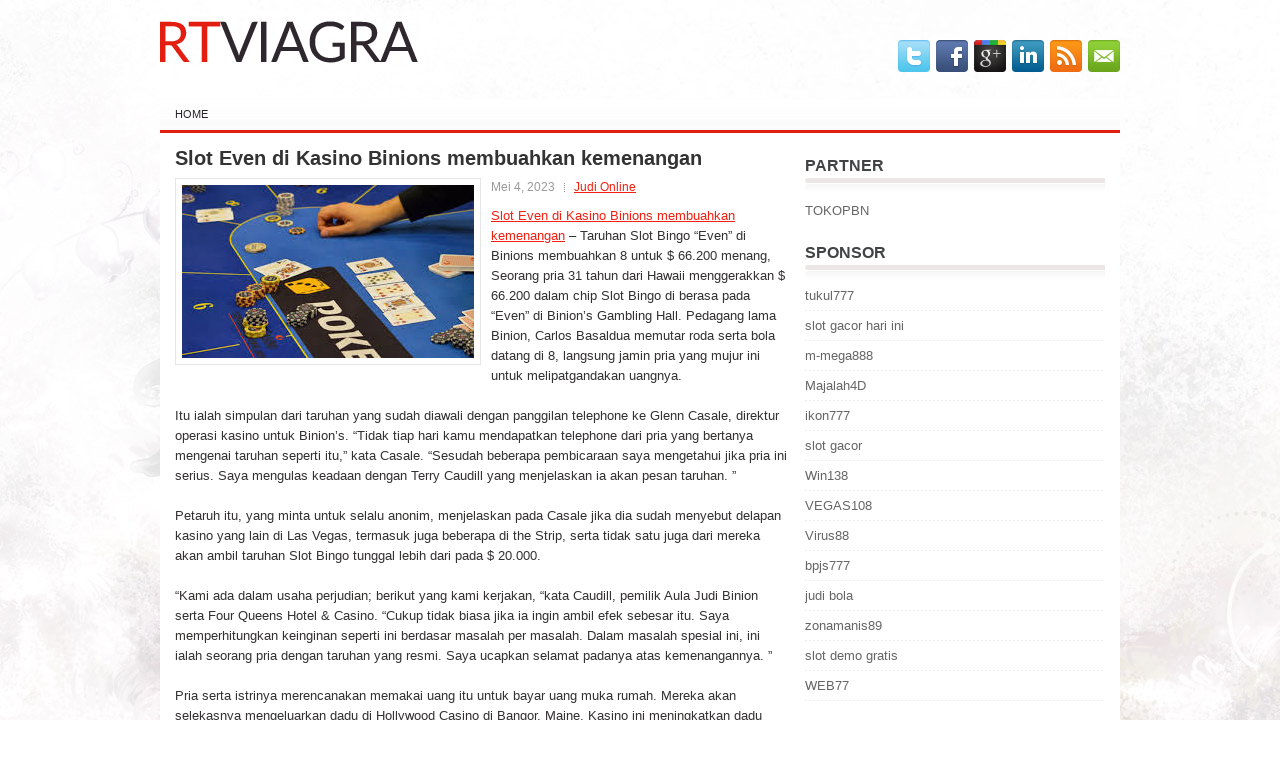

--- FILE ---
content_type: text/html; charset=UTF-8
request_url: https://rtviagra.com/slot-even-di-kasino-binions-membuahkan-kemenangan/
body_size: 8519
content:
 <!DOCTYPE html><html xmlns="http://www.w3.org/1999/xhtml" lang="id">
<head profile="http://gmpg.org/xfn/11">
<meta http-equiv="Content-Type" content="text/html; charset=UTF-8" />

<meta name="viewport" content="width=device-width, initial-scale=1.0" />

<link rel="stylesheet" href="https://rtviagra.com/wp-content/themes/LineMix/lib/css/reset.css" type="text/css" media="screen, projection" />
<link rel="stylesheet" href="https://rtviagra.com/wp-content/themes/LineMix/lib/css/defaults.css" type="text/css" media="screen, projection" />
<!--[if lt IE 8]><link rel="stylesheet" href="https://rtviagra.com/wp-content/themes/LineMix/lib/css/ie.css" type="text/css" media="screen, projection" /><![endif]-->

<link rel="stylesheet" href="https://rtviagra.com/wp-content/themes/LineMix/style.css" type="text/css" media="screen, projection" />

<title>Slot Even di Kasino Binions membuahkan kemenangan &#8211; Rtviagra</title>
<meta name='robots' content='max-image-preview:large' />
<link rel="alternate" type="application/rss+xml" title="Rtviagra &raquo; Slot Even di Kasino Binions membuahkan kemenangan Umpan Komentar" href="https://rtviagra.com/slot-even-di-kasino-binions-membuahkan-kemenangan/feed/" />
<script type="text/javascript">
window._wpemojiSettings = {"baseUrl":"https:\/\/s.w.org\/images\/core\/emoji\/14.0.0\/72x72\/","ext":".png","svgUrl":"https:\/\/s.w.org\/images\/core\/emoji\/14.0.0\/svg\/","svgExt":".svg","source":{"concatemoji":"https:\/\/rtviagra.com\/wp-includes\/js\/wp-emoji-release.min.js?ver=6.2.2"}};
/*! This file is auto-generated */
!function(e,a,t){var n,r,o,i=a.createElement("canvas"),p=i.getContext&&i.getContext("2d");function s(e,t){p.clearRect(0,0,i.width,i.height),p.fillText(e,0,0);e=i.toDataURL();return p.clearRect(0,0,i.width,i.height),p.fillText(t,0,0),e===i.toDataURL()}function c(e){var t=a.createElement("script");t.src=e,t.defer=t.type="text/javascript",a.getElementsByTagName("head")[0].appendChild(t)}for(o=Array("flag","emoji"),t.supports={everything:!0,everythingExceptFlag:!0},r=0;r<o.length;r++)t.supports[o[r]]=function(e){if(p&&p.fillText)switch(p.textBaseline="top",p.font="600 32px Arial",e){case"flag":return s("\ud83c\udff3\ufe0f\u200d\u26a7\ufe0f","\ud83c\udff3\ufe0f\u200b\u26a7\ufe0f")?!1:!s("\ud83c\uddfa\ud83c\uddf3","\ud83c\uddfa\u200b\ud83c\uddf3")&&!s("\ud83c\udff4\udb40\udc67\udb40\udc62\udb40\udc65\udb40\udc6e\udb40\udc67\udb40\udc7f","\ud83c\udff4\u200b\udb40\udc67\u200b\udb40\udc62\u200b\udb40\udc65\u200b\udb40\udc6e\u200b\udb40\udc67\u200b\udb40\udc7f");case"emoji":return!s("\ud83e\udef1\ud83c\udffb\u200d\ud83e\udef2\ud83c\udfff","\ud83e\udef1\ud83c\udffb\u200b\ud83e\udef2\ud83c\udfff")}return!1}(o[r]),t.supports.everything=t.supports.everything&&t.supports[o[r]],"flag"!==o[r]&&(t.supports.everythingExceptFlag=t.supports.everythingExceptFlag&&t.supports[o[r]]);t.supports.everythingExceptFlag=t.supports.everythingExceptFlag&&!t.supports.flag,t.DOMReady=!1,t.readyCallback=function(){t.DOMReady=!0},t.supports.everything||(n=function(){t.readyCallback()},a.addEventListener?(a.addEventListener("DOMContentLoaded",n,!1),e.addEventListener("load",n,!1)):(e.attachEvent("onload",n),a.attachEvent("onreadystatechange",function(){"complete"===a.readyState&&t.readyCallback()})),(e=t.source||{}).concatemoji?c(e.concatemoji):e.wpemoji&&e.twemoji&&(c(e.twemoji),c(e.wpemoji)))}(window,document,window._wpemojiSettings);
</script>
<style type="text/css">
img.wp-smiley,
img.emoji {
	display: inline !important;
	border: none !important;
	box-shadow: none !important;
	height: 1em !important;
	width: 1em !important;
	margin: 0 0.07em !important;
	vertical-align: -0.1em !important;
	background: none !important;
	padding: 0 !important;
}
</style>
	<link rel='stylesheet' id='wp-block-library-css' href='https://rtviagra.com/wp-includes/css/dist/block-library/style.min.css?ver=6.2.2' type='text/css' media='all' />
<link rel='stylesheet' id='classic-theme-styles-css' href='https://rtviagra.com/wp-includes/css/classic-themes.min.css?ver=6.2.2' type='text/css' media='all' />
<style id='global-styles-inline-css' type='text/css'>
body{--wp--preset--color--black: #000000;--wp--preset--color--cyan-bluish-gray: #abb8c3;--wp--preset--color--white: #ffffff;--wp--preset--color--pale-pink: #f78da7;--wp--preset--color--vivid-red: #cf2e2e;--wp--preset--color--luminous-vivid-orange: #ff6900;--wp--preset--color--luminous-vivid-amber: #fcb900;--wp--preset--color--light-green-cyan: #7bdcb5;--wp--preset--color--vivid-green-cyan: #00d084;--wp--preset--color--pale-cyan-blue: #8ed1fc;--wp--preset--color--vivid-cyan-blue: #0693e3;--wp--preset--color--vivid-purple: #9b51e0;--wp--preset--gradient--vivid-cyan-blue-to-vivid-purple: linear-gradient(135deg,rgba(6,147,227,1) 0%,rgb(155,81,224) 100%);--wp--preset--gradient--light-green-cyan-to-vivid-green-cyan: linear-gradient(135deg,rgb(122,220,180) 0%,rgb(0,208,130) 100%);--wp--preset--gradient--luminous-vivid-amber-to-luminous-vivid-orange: linear-gradient(135deg,rgba(252,185,0,1) 0%,rgba(255,105,0,1) 100%);--wp--preset--gradient--luminous-vivid-orange-to-vivid-red: linear-gradient(135deg,rgba(255,105,0,1) 0%,rgb(207,46,46) 100%);--wp--preset--gradient--very-light-gray-to-cyan-bluish-gray: linear-gradient(135deg,rgb(238,238,238) 0%,rgb(169,184,195) 100%);--wp--preset--gradient--cool-to-warm-spectrum: linear-gradient(135deg,rgb(74,234,220) 0%,rgb(151,120,209) 20%,rgb(207,42,186) 40%,rgb(238,44,130) 60%,rgb(251,105,98) 80%,rgb(254,248,76) 100%);--wp--preset--gradient--blush-light-purple: linear-gradient(135deg,rgb(255,206,236) 0%,rgb(152,150,240) 100%);--wp--preset--gradient--blush-bordeaux: linear-gradient(135deg,rgb(254,205,165) 0%,rgb(254,45,45) 50%,rgb(107,0,62) 100%);--wp--preset--gradient--luminous-dusk: linear-gradient(135deg,rgb(255,203,112) 0%,rgb(199,81,192) 50%,rgb(65,88,208) 100%);--wp--preset--gradient--pale-ocean: linear-gradient(135deg,rgb(255,245,203) 0%,rgb(182,227,212) 50%,rgb(51,167,181) 100%);--wp--preset--gradient--electric-grass: linear-gradient(135deg,rgb(202,248,128) 0%,rgb(113,206,126) 100%);--wp--preset--gradient--midnight: linear-gradient(135deg,rgb(2,3,129) 0%,rgb(40,116,252) 100%);--wp--preset--duotone--dark-grayscale: url('#wp-duotone-dark-grayscale');--wp--preset--duotone--grayscale: url('#wp-duotone-grayscale');--wp--preset--duotone--purple-yellow: url('#wp-duotone-purple-yellow');--wp--preset--duotone--blue-red: url('#wp-duotone-blue-red');--wp--preset--duotone--midnight: url('#wp-duotone-midnight');--wp--preset--duotone--magenta-yellow: url('#wp-duotone-magenta-yellow');--wp--preset--duotone--purple-green: url('#wp-duotone-purple-green');--wp--preset--duotone--blue-orange: url('#wp-duotone-blue-orange');--wp--preset--font-size--small: 13px;--wp--preset--font-size--medium: 20px;--wp--preset--font-size--large: 36px;--wp--preset--font-size--x-large: 42px;--wp--preset--spacing--20: 0.44rem;--wp--preset--spacing--30: 0.67rem;--wp--preset--spacing--40: 1rem;--wp--preset--spacing--50: 1.5rem;--wp--preset--spacing--60: 2.25rem;--wp--preset--spacing--70: 3.38rem;--wp--preset--spacing--80: 5.06rem;--wp--preset--shadow--natural: 6px 6px 9px rgba(0, 0, 0, 0.2);--wp--preset--shadow--deep: 12px 12px 50px rgba(0, 0, 0, 0.4);--wp--preset--shadow--sharp: 6px 6px 0px rgba(0, 0, 0, 0.2);--wp--preset--shadow--outlined: 6px 6px 0px -3px rgba(255, 255, 255, 1), 6px 6px rgba(0, 0, 0, 1);--wp--preset--shadow--crisp: 6px 6px 0px rgba(0, 0, 0, 1);}:where(.is-layout-flex){gap: 0.5em;}body .is-layout-flow > .alignleft{float: left;margin-inline-start: 0;margin-inline-end: 2em;}body .is-layout-flow > .alignright{float: right;margin-inline-start: 2em;margin-inline-end: 0;}body .is-layout-flow > .aligncenter{margin-left: auto !important;margin-right: auto !important;}body .is-layout-constrained > .alignleft{float: left;margin-inline-start: 0;margin-inline-end: 2em;}body .is-layout-constrained > .alignright{float: right;margin-inline-start: 2em;margin-inline-end: 0;}body .is-layout-constrained > .aligncenter{margin-left: auto !important;margin-right: auto !important;}body .is-layout-constrained > :where(:not(.alignleft):not(.alignright):not(.alignfull)){max-width: var(--wp--style--global--content-size);margin-left: auto !important;margin-right: auto !important;}body .is-layout-constrained > .alignwide{max-width: var(--wp--style--global--wide-size);}body .is-layout-flex{display: flex;}body .is-layout-flex{flex-wrap: wrap;align-items: center;}body .is-layout-flex > *{margin: 0;}:where(.wp-block-columns.is-layout-flex){gap: 2em;}.has-black-color{color: var(--wp--preset--color--black) !important;}.has-cyan-bluish-gray-color{color: var(--wp--preset--color--cyan-bluish-gray) !important;}.has-white-color{color: var(--wp--preset--color--white) !important;}.has-pale-pink-color{color: var(--wp--preset--color--pale-pink) !important;}.has-vivid-red-color{color: var(--wp--preset--color--vivid-red) !important;}.has-luminous-vivid-orange-color{color: var(--wp--preset--color--luminous-vivid-orange) !important;}.has-luminous-vivid-amber-color{color: var(--wp--preset--color--luminous-vivid-amber) !important;}.has-light-green-cyan-color{color: var(--wp--preset--color--light-green-cyan) !important;}.has-vivid-green-cyan-color{color: var(--wp--preset--color--vivid-green-cyan) !important;}.has-pale-cyan-blue-color{color: var(--wp--preset--color--pale-cyan-blue) !important;}.has-vivid-cyan-blue-color{color: var(--wp--preset--color--vivid-cyan-blue) !important;}.has-vivid-purple-color{color: var(--wp--preset--color--vivid-purple) !important;}.has-black-background-color{background-color: var(--wp--preset--color--black) !important;}.has-cyan-bluish-gray-background-color{background-color: var(--wp--preset--color--cyan-bluish-gray) !important;}.has-white-background-color{background-color: var(--wp--preset--color--white) !important;}.has-pale-pink-background-color{background-color: var(--wp--preset--color--pale-pink) !important;}.has-vivid-red-background-color{background-color: var(--wp--preset--color--vivid-red) !important;}.has-luminous-vivid-orange-background-color{background-color: var(--wp--preset--color--luminous-vivid-orange) !important;}.has-luminous-vivid-amber-background-color{background-color: var(--wp--preset--color--luminous-vivid-amber) !important;}.has-light-green-cyan-background-color{background-color: var(--wp--preset--color--light-green-cyan) !important;}.has-vivid-green-cyan-background-color{background-color: var(--wp--preset--color--vivid-green-cyan) !important;}.has-pale-cyan-blue-background-color{background-color: var(--wp--preset--color--pale-cyan-blue) !important;}.has-vivid-cyan-blue-background-color{background-color: var(--wp--preset--color--vivid-cyan-blue) !important;}.has-vivid-purple-background-color{background-color: var(--wp--preset--color--vivid-purple) !important;}.has-black-border-color{border-color: var(--wp--preset--color--black) !important;}.has-cyan-bluish-gray-border-color{border-color: var(--wp--preset--color--cyan-bluish-gray) !important;}.has-white-border-color{border-color: var(--wp--preset--color--white) !important;}.has-pale-pink-border-color{border-color: var(--wp--preset--color--pale-pink) !important;}.has-vivid-red-border-color{border-color: var(--wp--preset--color--vivid-red) !important;}.has-luminous-vivid-orange-border-color{border-color: var(--wp--preset--color--luminous-vivid-orange) !important;}.has-luminous-vivid-amber-border-color{border-color: var(--wp--preset--color--luminous-vivid-amber) !important;}.has-light-green-cyan-border-color{border-color: var(--wp--preset--color--light-green-cyan) !important;}.has-vivid-green-cyan-border-color{border-color: var(--wp--preset--color--vivid-green-cyan) !important;}.has-pale-cyan-blue-border-color{border-color: var(--wp--preset--color--pale-cyan-blue) !important;}.has-vivid-cyan-blue-border-color{border-color: var(--wp--preset--color--vivid-cyan-blue) !important;}.has-vivid-purple-border-color{border-color: var(--wp--preset--color--vivid-purple) !important;}.has-vivid-cyan-blue-to-vivid-purple-gradient-background{background: var(--wp--preset--gradient--vivid-cyan-blue-to-vivid-purple) !important;}.has-light-green-cyan-to-vivid-green-cyan-gradient-background{background: var(--wp--preset--gradient--light-green-cyan-to-vivid-green-cyan) !important;}.has-luminous-vivid-amber-to-luminous-vivid-orange-gradient-background{background: var(--wp--preset--gradient--luminous-vivid-amber-to-luminous-vivid-orange) !important;}.has-luminous-vivid-orange-to-vivid-red-gradient-background{background: var(--wp--preset--gradient--luminous-vivid-orange-to-vivid-red) !important;}.has-very-light-gray-to-cyan-bluish-gray-gradient-background{background: var(--wp--preset--gradient--very-light-gray-to-cyan-bluish-gray) !important;}.has-cool-to-warm-spectrum-gradient-background{background: var(--wp--preset--gradient--cool-to-warm-spectrum) !important;}.has-blush-light-purple-gradient-background{background: var(--wp--preset--gradient--blush-light-purple) !important;}.has-blush-bordeaux-gradient-background{background: var(--wp--preset--gradient--blush-bordeaux) !important;}.has-luminous-dusk-gradient-background{background: var(--wp--preset--gradient--luminous-dusk) !important;}.has-pale-ocean-gradient-background{background: var(--wp--preset--gradient--pale-ocean) !important;}.has-electric-grass-gradient-background{background: var(--wp--preset--gradient--electric-grass) !important;}.has-midnight-gradient-background{background: var(--wp--preset--gradient--midnight) !important;}.has-small-font-size{font-size: var(--wp--preset--font-size--small) !important;}.has-medium-font-size{font-size: var(--wp--preset--font-size--medium) !important;}.has-large-font-size{font-size: var(--wp--preset--font-size--large) !important;}.has-x-large-font-size{font-size: var(--wp--preset--font-size--x-large) !important;}
.wp-block-navigation a:where(:not(.wp-element-button)){color: inherit;}
:where(.wp-block-columns.is-layout-flex){gap: 2em;}
.wp-block-pullquote{font-size: 1.5em;line-height: 1.6;}
</style>
<script type='text/javascript' src='https://rtviagra.com/wp-includes/js/jquery/jquery.min.js?ver=3.6.4' id='jquery-core-js'></script>
<script type='text/javascript' src='https://rtviagra.com/wp-includes/js/jquery/jquery-migrate.min.js?ver=3.4.0' id='jquery-migrate-js'></script>
<script type='text/javascript' src='https://rtviagra.com/wp-content/themes/LineMix/lib/js/superfish.js?ver=6.2.2' id='superfish-js'></script>
<script type='text/javascript' src='https://rtviagra.com/wp-content/themes/LineMix/lib/js/jquery.mobilemenu.js?ver=6.2.2' id='mobilemenu-js'></script>
<link rel="https://api.w.org/" href="https://rtviagra.com/wp-json/" /><link rel="alternate" type="application/json" href="https://rtviagra.com/wp-json/wp/v2/posts/68" /><link rel="EditURI" type="application/rsd+xml" title="RSD" href="https://rtviagra.com/xmlrpc.php?rsd" />
<link rel="wlwmanifest" type="application/wlwmanifest+xml" href="https://rtviagra.com/wp-includes/wlwmanifest.xml" />

<link rel="canonical" href="https://rtviagra.com/slot-even-di-kasino-binions-membuahkan-kemenangan/" />
<link rel='shortlink' href='https://rtviagra.com/?p=68' />
<link rel="alternate" type="application/json+oembed" href="https://rtviagra.com/wp-json/oembed/1.0/embed?url=https%3A%2F%2Frtviagra.com%2Fslot-even-di-kasino-binions-membuahkan-kemenangan%2F" />
<link rel="alternate" type="text/xml+oembed" href="https://rtviagra.com/wp-json/oembed/1.0/embed?url=https%3A%2F%2Frtviagra.com%2Fslot-even-di-kasino-binions-membuahkan-kemenangan%2F&#038;format=xml" />
<link rel="shortcut icon" href="https://rtviagra.com/wp-content/themes/LineMix/images/favicon.png" type="image/x-icon" />
<link rel="alternate" type="application/rss+xml" title="Rtviagra RSS Feed" href="https://rtviagra.com/feed/" />
<link rel="pingback" href="https://rtviagra.com/xmlrpc.php" />

</head>

<body class="post-template-default single single-post postid-68 single-format-standard">

<div id="container">

    <div id="header">
    
        <div class="logo">
         
            <a href="https://rtviagra.com"><img src="https://rtviagra.com/wp-content/themes/LineMix/images/logo.png" alt="Rtviagra" title="Rtviagra" /></a>
         
        </div><!-- .logo -->

        <div class="header-right">
            <div id="top-social-profiles">
                            <ul class="widget-container"><li class="social-profiles-widget">
            <a href="https://twitter.com/" target="_blank"><img title="Twitter" alt="Twitter" src="https://rtviagra.com/wp-content/themes/LineMix/images/social-profiles/twitter.png" /></a><a href="https://facebook.com/" target="_blank"><img title="Facebook" alt="Facebook" src="https://rtviagra.com/wp-content/themes/LineMix/images/social-profiles/facebook.png" /></a><a href="https://plus.google.com/" target="_blank"><img title="Google Plus" alt="Google Plus" src="https://rtviagra.com/wp-content/themes/LineMix/images/social-profiles/gplus.png" /></a><a href="http://www.linkedin.com/" target="_blank"><img title="LinkedIn" alt="LinkedIn" src="https://rtviagra.com/wp-content/themes/LineMix/images/social-profiles/linkedin.png" /></a><a href="https://rtviagra.com/feed/" target="_blank"><img title="RSS Feed" alt="RSS Feed" src="https://rtviagra.com/wp-content/themes/LineMix/images/social-profiles/rss.png" /></a><a href="/cdn-cgi/l/email-protection#0c7563797e4c69616d6560226f6361" target="_blank"><img title="Email" alt="Email" src="https://rtviagra.com/wp-content/themes/LineMix/images/social-profiles/email.png" /></a>            </li></ul>
                        </div>
        </div><!-- .header-right -->
        
    </div><!-- #header -->
    
            <div class="clearfix">
            			        <div class="menu-primary-container">
			<ul class="menus menu-primary">
                <li ><a href="https://rtviagra.com">Home</a></li>
							</ul>
		</div>
                      <!--.primary menu--> 	
                </div>
        
    
    <div id="main">
    
            
        <div id="content">
            
                    
            
    <div class="post post-single clearfix post-68 type-post status-publish format-standard has-post-thumbnail hentry category-judi-online tag-casino tag-judi tag-poker tag-slot tag-togel" id="post-68">
    
        <h2 class="title">Slot Even di Kasino Binions membuahkan kemenangan</h2>
        
        <img width="292" height="173" src="https://rtviagra.com/wp-content/uploads/2023/03/j06.jpg" class="alignleft featured_image wp-post-image" alt="" decoding="async" />        
        <div class="postmeta-primary">

            <span class="meta_date">Mei 4, 2023</span>
           &nbsp;  <span class="meta_categories"><a href="https://rtviagra.com/category/judi-online/" rel="category tag">Judi Online</a></span>

             
        </div>
        
        <div class="entry clearfix">
            
            <p><a href="https://rtviagra.com/slot-even-di-kasino-binions-membuahkan-kemenangan/">Slot Even di Kasino Binions membuahkan kemenangan</a> &#8211; Taruhan Slot Bingo &#8220;Even&#8221; di Binions membuahkan 8 untuk $ 66.200 menang, Seorang pria 31 tahun dari Hawaii menggerakkan $ 66.200 dalam chip Slot Bingo di berasa pada &#8220;Even&#8221; di Binion&#8217;s Gambling Hall. Pedagang lama Binion, Carlos Basaldua memutar roda serta bola datang di 8, langsung jamin pria yang mujur ini untuk melipatgandakan uangnya.</p>
<p>Itu ialah simpulan dari taruhan yang sudah diawali dengan panggilan telephone ke Glenn Casale, direktur operasi kasino untuk Binion&#8217;s. &#8220;Tidak tiap hari kamu mendapatkan telephone dari pria yang bertanya mengenai taruhan seperti itu,&#8221; kata Casale. &#8220;Sesudah beberapa pembicaraan saya mengetahui jika pria ini serius. Saya mengulas keadaan dengan Terry Caudill yang menjelaskan ia akan pesan taruhan. &#8221;</p>
<p>Petaruh itu, yang minta untuk selalu anonim, menjelaskan pada Casale jika dia sudah menyebut delapan kasino yang lain di Las Vegas, termasuk juga beberapa di the Strip, serta tidak satu juga dari mereka akan ambil taruhan Slot Bingo tunggal lebih dari pada $ 20.000.</p>
<p>&#8220;Kami ada dalam usaha perjudian; berikut yang kami kerjakan, &#8220;kata Caudill, pemilik Aula Judi Binion serta Four Queens Hotel &amp; Casino. &#8220;Cukup tidak biasa jika ia ingin ambil efek sebesar itu. Saya memperhitungkan keinginan seperti ini berdasar masalah per masalah. Dalam masalah spesial ini, ini ialah seorang pria dengan taruhan yang resmi. Saya ucapkan selamat padanya atas kemenangannya. &#8221;</p>
<p>Pria serta istrinya merencanakan memakai uang itu untuk bayar uang muka rumah. Mereka akan selekasnya mengeluarkan dadu di Hollywood Casino di Bangor, Maine. Kasino ini meningkatkan dadu pada penawaran pilihan judi mulai Jumat. Kasino sudah mempunyai mesin slot semenjak dibuka untuk kasino pertama Maine di tahun 2005, serta memberikan tambahan blackjack, Judi Slot, serta Slot Bingo awal tahun ini. General Manajer John Osborne menjelaskan konsumen setia sudah minta supaya craps ditambah lagi ke kombinasi kunjungi agen judi <a href="https://www.herbalspahawaii.com/">situs slot777</a>.</p>
<p>Craps akan dengan cara sah kiprah pada pukul 5 sore Jumat serta akan terbuka untuk bermain dari jam 5 sore sampai penutupan di hari Jumat serta Sabtu. Osborne menjelaskan kasino tidak mempunyai cukup dealer dadu agar bisa bekerja tiap hari, tapi itu dapat beralih tahun kedepan sesudah set baru permainan meja operator mengakhiri pelatihan training di Eastern Maine Community College.</p>
    
        </div>
        
        <div class="postmeta-secondary"><span class="meta_tags"><a href="https://rtviagra.com/tag/casino/" rel="tag">Casino</a>, <a href="https://rtviagra.com/tag/judi/" rel="tag">Judi</a>, <a href="https://rtviagra.com/tag/poker/" rel="tag">Poker</a>, <a href="https://rtviagra.com/tag/slot/" rel="tag">Slot</a>, <a href="https://rtviagra.com/tag/togel/" rel="tag">Togel</a></span></div> 
        
    
    </div><!-- Post ID 68 -->
    
                
                    
        </div><!-- #content -->
    
        
<div id="sidebar-primary">

		<ul class="widget_text widget-container">
			<li id="custom_html-6" class="widget_text widget widget_custom_html">
				<h3 class="widgettitle">PARTNER</h3>
				<div class="textwidget custom-html-widget"><a href="https://www.tokopbn.com/">TOKOPBN</a></div>
			</li>
		</ul>
    	
		<ul class="widget-container">
			<li id="sponsor" class="widget widget_meta">
				<h3 class="widgettitle">Sponsor</h3>			
				<ul>
					<li><a href="https://50tukul777.com">tukul777</a></li>
                            <li><a href="https://www.asianwindky.com/menu">slot gacor hari ini</a></li>
                            <li><a href="https://m-mega888.com">m-mega888</a></li>
                            <li><a href="https://majalah4dlink.com/">Majalah4D</a></li>
                            <li><a href="https://www.mavrixonline.com/terms/">ikon777</a></li>
                            <li><a href="https://www.ninzasushibar.com/gallery.html">slot gacor</a></li>
                            <li><a href="https://win138za.com">Win138</a></li>
                            <li><a href="https://filmbagus.org/blog/">VEGAS108</a></li>
                            <li><a href="https://riseforclimate.org/">Virus88</a></li>
                            <li><a href="https://www.freelance-academy.org/">bpjs777</a></li>
                            <li><a href="https://eaglesmerecottages.com/">judi bola</a></li>
                            <li><a href="https://zonamanis89.id/">zonamanis89</a></li>
                            <li><a href="https://aliceripoll.com/">slot demo gratis</a></li>
                            <li><a href="https://miserysignalsmusic.com/home">WEB77</a></li>
                            				</ul>
			</li>
		</ul>

    <ul class="widget-container"><li id="meta-4" class="widget widget_meta"><h3 class="widgettitle">Meta</h3>
		<ul>
						<li><a href="https://rtviagra.com/wp-login.php">Masuk</a></li>
			<li><a href="https://rtviagra.com/feed/">Feed entri</a></li>
			<li><a href="https://rtviagra.com/comments/feed/">Feed komentar</a></li>

			<li><a href="https://wordpress.org/">WordPress.org</a></li>
		</ul>

		</li></ul><ul class="widget-container"><li id="search-4" class="widget widget_search"> 
<div id="search" title="Type and hit enter">
    <form method="get" id="searchform" action="https://rtviagra.com/"> 
        <input type="text" value="Search" 
            name="s" id="s"  onblur="if (this.value == '')  {this.value = 'Search';}"  
            onfocus="if (this.value == 'Search') {this.value = '';}" 
        />
    </form>
</div><!-- #search --></li></ul><ul class="widget-container"><li id="archives-4" class="widget widget_archive"><h3 class="widgettitle">Arsip</h3>
			<ul>
					<li><a href='https://rtviagra.com/2026/01/'>Januari 2026</a>&nbsp;(13)</li>
	<li><a href='https://rtviagra.com/2025/12/'>Desember 2025</a>&nbsp;(32)</li>
	<li><a href='https://rtviagra.com/2025/11/'>November 2025</a>&nbsp;(32)</li>
	<li><a href='https://rtviagra.com/2025/10/'>Oktober 2025</a>&nbsp;(27)</li>
	<li><a href='https://rtviagra.com/2025/09/'>September 2025</a>&nbsp;(27)</li>
	<li><a href='https://rtviagra.com/2025/08/'>Agustus 2025</a>&nbsp;(25)</li>
	<li><a href='https://rtviagra.com/2025/07/'>Juli 2025</a>&nbsp;(20)</li>
	<li><a href='https://rtviagra.com/2025/06/'>Juni 2025</a>&nbsp;(23)</li>
	<li><a href='https://rtviagra.com/2025/05/'>Mei 2025</a>&nbsp;(20)</li>
	<li><a href='https://rtviagra.com/2025/04/'>April 2025</a>&nbsp;(20)</li>
	<li><a href='https://rtviagra.com/2025/03/'>Maret 2025</a>&nbsp;(40)</li>
	<li><a href='https://rtviagra.com/2025/02/'>Februari 2025</a>&nbsp;(31)</li>
	<li><a href='https://rtviagra.com/2025/01/'>Januari 2025</a>&nbsp;(28)</li>
	<li><a href='https://rtviagra.com/2024/12/'>Desember 2024</a>&nbsp;(32)</li>
	<li><a href='https://rtviagra.com/2024/11/'>November 2024</a>&nbsp;(34)</li>
	<li><a href='https://rtviagra.com/2024/10/'>Oktober 2024</a>&nbsp;(38)</li>
	<li><a href='https://rtviagra.com/2024/09/'>September 2024</a>&nbsp;(30)</li>
	<li><a href='https://rtviagra.com/2024/08/'>Agustus 2024</a>&nbsp;(38)</li>
	<li><a href='https://rtviagra.com/2024/07/'>Juli 2024</a>&nbsp;(42)</li>
	<li><a href='https://rtviagra.com/2024/06/'>Juni 2024</a>&nbsp;(45)</li>
	<li><a href='https://rtviagra.com/2024/05/'>Mei 2024</a>&nbsp;(33)</li>
	<li><a href='https://rtviagra.com/2024/04/'>April 2024</a>&nbsp;(36)</li>
	<li><a href='https://rtviagra.com/2024/03/'>Maret 2024</a>&nbsp;(48)</li>
	<li><a href='https://rtviagra.com/2024/02/'>Februari 2024</a>&nbsp;(31)</li>
	<li><a href='https://rtviagra.com/2024/01/'>Januari 2024</a>&nbsp;(28)</li>
	<li><a href='https://rtviagra.com/2023/12/'>Desember 2023</a>&nbsp;(30)</li>
	<li><a href='https://rtviagra.com/2023/11/'>November 2023</a>&nbsp;(20)</li>
	<li><a href='https://rtviagra.com/2023/10/'>Oktober 2023</a>&nbsp;(39)</li>
	<li><a href='https://rtviagra.com/2023/09/'>September 2023</a>&nbsp;(20)</li>
	<li><a href='https://rtviagra.com/2023/08/'>Agustus 2023</a>&nbsp;(36)</li>
	<li><a href='https://rtviagra.com/2023/07/'>Juli 2023</a>&nbsp;(35)</li>
	<li><a href='https://rtviagra.com/2023/06/'>Juni 2023</a>&nbsp;(34)</li>
	<li><a href='https://rtviagra.com/2023/05/'>Mei 2023</a>&nbsp;(41)</li>
	<li><a href='https://rtviagra.com/2023/04/'>April 2023</a>&nbsp;(19)</li>
	<li><a href='https://rtviagra.com/2023/03/'>Maret 2023</a>&nbsp;(1)</li>
			</ul>

			</li></ul><ul class="widget-container"><li id="categories-2" class="widget widget_categories"><h3 class="widgettitle">Kategori</h3>
			<ul>
					<li class="cat-item cat-item-150"><a href="https://rtviagra.com/category/casino-online/">Casino Online</a> (273)
</li>
	<li class="cat-item cat-item-149"><a href="https://rtviagra.com/category/judi-online/">Judi Online</a> (145)
</li>
	<li class="cat-item cat-item-151"><a href="https://rtviagra.com/category/poker-online/">Poker Online</a> (186)
</li>
	<li class="cat-item cat-item-152"><a href="https://rtviagra.com/category/slot-online/">Slot Online</a> (334)
</li>
	<li class="cat-item cat-item-153"><a href="https://rtviagra.com/category/togel-online/">Togel Online</a> (110)
</li>
			</ul>

			</li></ul>
		<ul class="widget-container"><li id="recent-posts-4" class="widget widget_recent_entries">
		<h3 class="widgettitle">Pos-pos Terbaru</h3>
		<ul>
											<li>
					<a href="https://rtviagra.com/selamat-tinggal-karibia-stud-slot-toto-2026-oldie-pengalaman-judi-yang-bahagia/">Selamat Tinggal Karibia Stud Slot Toto 2026 oldie Pengalaman Judi Yang Bahagia</a>
											<span class="post-date">Januari 16, 2026</span>
									</li>
											<li>
					<a href="https://rtviagra.com/suku-carolina-selatan-mendobrak-resor-casino-slot-toto-2026-senilai-300-juta-di-north-carolina/">Suku Carolina Selatan Mendobrak Resor Casino Slot Toto 2026 senilai $ 300 Juta Di North Carolina</a>
											<span class="post-date">Januari 15, 2026</span>
									</li>
											<li>
					<a href="https://rtviagra.com/sembilan-judi-poker-2026-oklahoma-dekat-untuk-melestarikan-catu-daya-negara/">Sembilan Judi Poker 2026 Oklahoma Dekat Untuk Melestarikan Catu Daya Negara</a>
											<span class="post-date">Januari 13, 2026</span>
									</li>
											<li>
					<a href="https://rtviagra.com/langkah-bermain-posisi-serta-daftar-arti-texas-holdem-togel-2026/">Langkah Bermain posisi serta Daftar Arti Texas Holdem Togel 2026</a>
											<span class="post-date">Januari 13, 2026</span>
									</li>
											<li>
					<a href="https://rtviagra.com/sams-town-hotel-dan-gambling-hall-casino-slot-qq-2026-dapat-memasuki-promosi-jeweled-egg/">Sam&#8217;s Town Hotel dan Gambling Hall Casino Slot QQ 2026 dapat memasuki promosi Jeweled Egg</a>
											<span class="post-date">Januari 13, 2026</span>
									</li>
					</ul>

		</li></ul><ul class="widget-container"><li id="tag_cloud-2" class="widget widget_tag_cloud"><h3 class="widgettitle">Tag</h3><div class="tagcloud"><a href="https://rtviagra.com/tag/casino/" class="tag-cloud-link tag-link-155 tag-link-position-1" style="font-size: 8pt;" aria-label="Casino (1,048 item)">Casino</a>
<a href="https://rtviagra.com/tag/judi/" class="tag-cloud-link tag-link-154 tag-link-position-2" style="font-size: 8pt;" aria-label="Judi (1,048 item)">Judi</a>
<a href="https://rtviagra.com/tag/poker/" class="tag-cloud-link tag-link-156 tag-link-position-3" style="font-size: 8pt;" aria-label="Poker (1,048 item)">Poker</a>
<a href="https://rtviagra.com/tag/slot/" class="tag-cloud-link tag-link-157 tag-link-position-4" style="font-size: 8pt;" aria-label="Slot (1,048 item)">Slot</a>
<a href="https://rtviagra.com/tag/togel/" class="tag-cloud-link tag-link-158 tag-link-position-5" style="font-size: 8pt;" aria-label="Togel (1,048 item)">Togel</a></div>
</li></ul>    
</div><!-- #sidebar-primary -->        
                
    </div><!-- #main -->
    
</div>

    <div id="footer-widgets-container" class="clearfix">
        <div id="footer-widgets" class="clearfix">
                        <div class="footer-widget-box">
                            </div>
            
            <div class="footer-widget-box">
                            </div>
            
            <div class="footer-widget-box">
                            </div>
            
            <div class="footer-widget-box footer-widget-box-last">
                            </div>
        </div>
    </div>
    
    <div id="footer-container">
    
        <div id="footer">
        
            <div id="copyrights">
                 &copy; 2026  <a href="https://rtviagra.com/">Rtviagra</a> 
            </div>
            
                        
            <div id="credits" style="overflow-y: hidden;overflow-x: visible;width: 400px;margin: auto;">
				<div style="width: 10000px;text-align: left;">
					Powered by <a href="http://wordpress.org/"><strong>WordPress</strong></a> | Theme Designed by:  <a href="https://www.bca.co.id/" rel="follow">Bank bca</a> <a href="https://www.bni.co.id/" rel="follow">Bank bni</a> <a href="https://bri.co.id/" rel="follow">Bank bri</a> <a href="https://www.btn.co.id/" rel="follow">Bank btn</a> <a href="https://www.cimbniaga.co.id" rel="follow">Bank cimbniaga</a> <a href="https://www.citibank.co.id/" rel="follow">Bank citibank</a> <a href="https://www.danamon.co.id" rel="follow">Bank danamon</a> <a href="https://www.bi.go.id/" rel="follow">Bank Indonesia</a> <a href="https://www.klikmbc.co.id/" rel="follow">Bank klikmbc</a> <a href="https://www.bankmandiri.co.id/" rel="follow">Bank mandiri</a> <a href="https://www.ocbc.com/" rel="follow">Bank ocbc</a> <a href="https://www.panin.co.id/" rel="follow">bank Panin</a> <a href="https://facebook.com/" rel="follow">facebook</a> <a href="https://google.co.id/" rel="follow">google</a> <a href="https://www.instagram.com/" rel="follow">instagram</a> <a href="https://www.maybank.co.id/" rel="follow">maybank</a> <a href="https://paypal.com/" rel="follow">paypall</a> <a href="https://www.telkom.co.id/" rel="follow">telkom</a> <a href="https://www.telkomsel.com/" rel="follow">telkomsel</a> <a href="https://www.tiktok.com/" rel="follow">tiktok</a> <a href="https://twitter.com/" rel="follow">twitter</a> <a href="https://web.whatsapp.com/" rel="follow">WA</a> <a href="https://youtube.com/" rel="follow">youtube</a>						
				</div>
			</div><!-- #credits -->
			
        </div><!-- #footer -->
        
    </div>
<script data-cfasync="false" src="/cdn-cgi/scripts/5c5dd728/cloudflare-static/email-decode.min.js"></script><script type='text/javascript' src='https://rtviagra.com/wp-includes/js/comment-reply.min.js?ver=6.2.2' id='comment-reply-js'></script>
<script type='text/javascript' src='https://rtviagra.com/wp-includes/js/hoverIntent.min.js?ver=1.10.2' id='hoverIntent-js'></script>

<script type='text/javascript'>
/* <![CDATA[ */
jQuery.noConflict();
jQuery(function(){ 
	jQuery('ul.menu-primary').superfish({ 
	animation: {opacity:'show'},
autoArrows:  true,
                dropShadows: false, 
                speed: 200,
                delay: 800
                });
            });
jQuery('.menu-primary-container').mobileMenu({
                defaultText: 'Menu',
                className: 'menu-primary-responsive',
                containerClass: 'menu-primary-responsive-container',
                subMenuDash: '&ndash;'
            });

/* ]]> */
</script>
<script defer src="https://static.cloudflareinsights.com/beacon.min.js/vcd15cbe7772f49c399c6a5babf22c1241717689176015" integrity="sha512-ZpsOmlRQV6y907TI0dKBHq9Md29nnaEIPlkf84rnaERnq6zvWvPUqr2ft8M1aS28oN72PdrCzSjY4U6VaAw1EQ==" data-cf-beacon='{"version":"2024.11.0","token":"6766dc32d4414483b9b250ce361c049b","r":1,"server_timing":{"name":{"cfCacheStatus":true,"cfEdge":true,"cfExtPri":true,"cfL4":true,"cfOrigin":true,"cfSpeedBrain":true},"location_startswith":null}}' crossorigin="anonymous"></script>
</body>
</html>